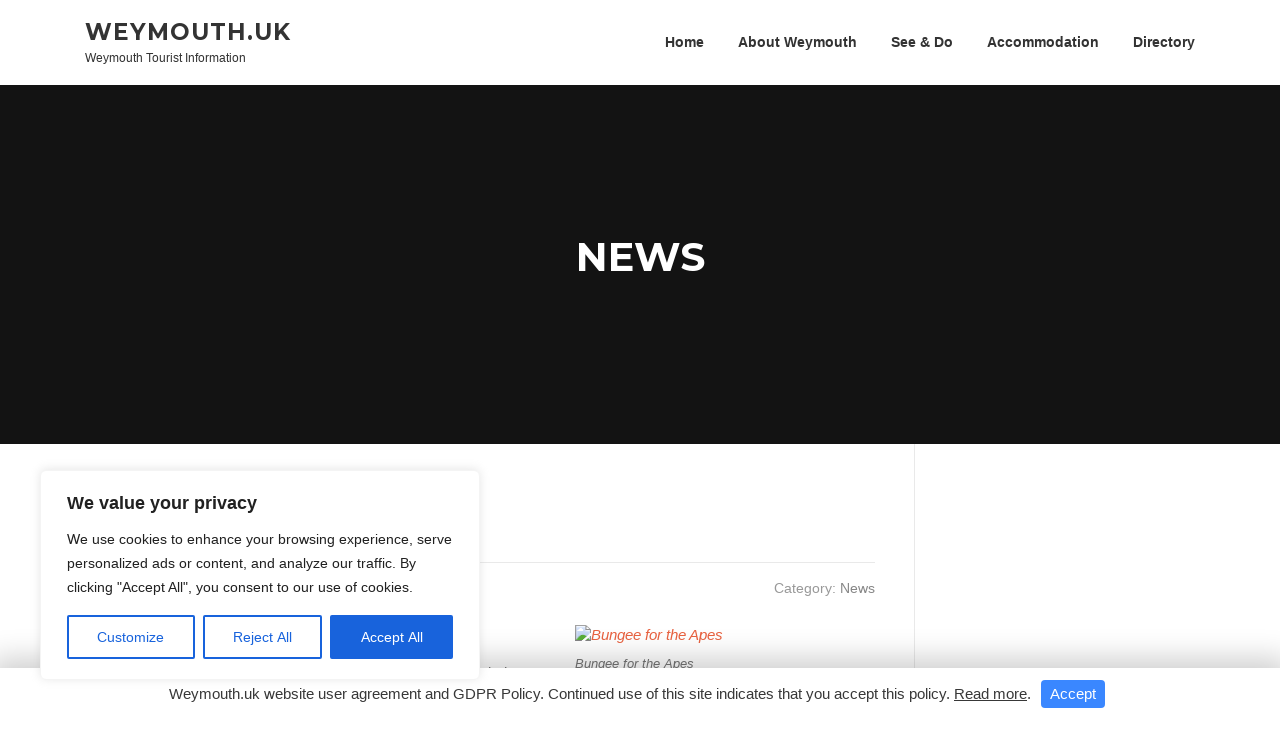

--- FILE ---
content_type: text/html; charset=utf-8
request_url: https://www.google.com/recaptcha/api2/aframe
body_size: 265
content:
<!DOCTYPE HTML><html><head><meta http-equiv="content-type" content="text/html; charset=UTF-8"></head><body><script nonce="Vjyuyw-duVcFGtxpynjaog">/** Anti-fraud and anti-abuse applications only. See google.com/recaptcha */ try{var clients={'sodar':'https://pagead2.googlesyndication.com/pagead/sodar?'};window.addEventListener("message",function(a){try{if(a.source===window.parent){var b=JSON.parse(a.data);var c=clients[b['id']];if(c){var d=document.createElement('img');d.src=c+b['params']+'&rc='+(localStorage.getItem("rc::a")?sessionStorage.getItem("rc::b"):"");window.document.body.appendChild(d);sessionStorage.setItem("rc::e",parseInt(sessionStorage.getItem("rc::e")||0)+1);localStorage.setItem("rc::h",'1768661504668');}}}catch(b){}});window.parent.postMessage("_grecaptcha_ready", "*");}catch(b){}</script></body></html>